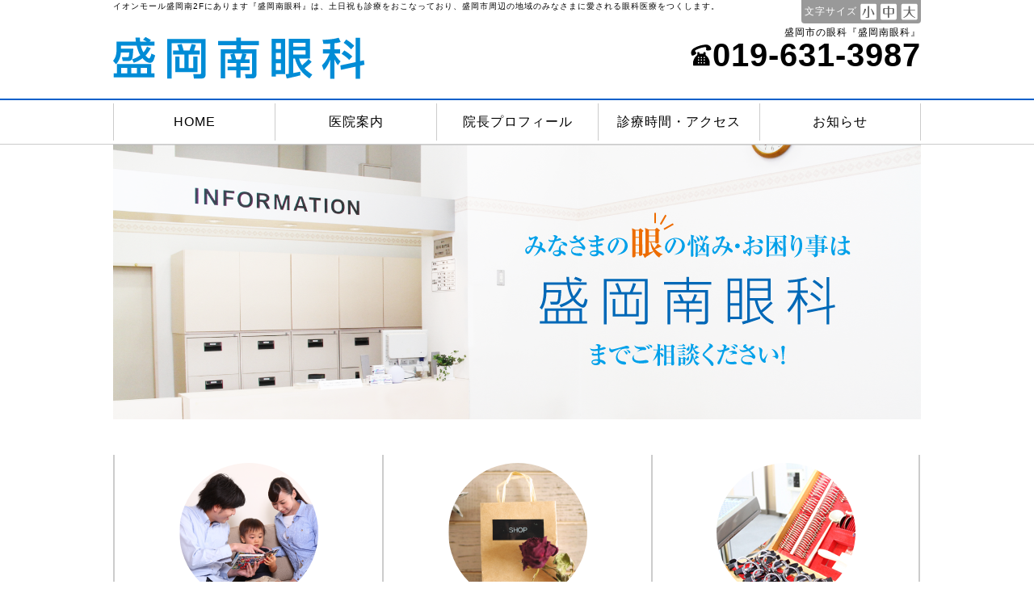

--- FILE ---
content_type: text/html; charset=UTF-8
request_url: https://www.moriokaminami-ganka.com/date/2017/04/
body_size: 7778
content:
<!DOCTYPE html>
<html lang="ja">
<head>
<meta http-equiv="Content-Type" content="text/html; charset=UTF-8" />
<!-- Mobile viewport optimization http://goo.gl/b9SaQ -->
<meta name="HandheldFriendly" content="True">
<meta name="MobileOptimized" content="320"/>
<meta name="viewport" content="width=device-width,initial-scale=1">



<link rel="alternate" type="application/rss+xml" title="RSS 2.0" href="https://www.moriokaminami-ganka.com/feed/" />
<link rel="alternate" type="text/xml" title="RSS .92" href="https://www.moriokaminami-ganka.com/feed/rss/" />
<link rel="alternate" type="application/atom+xml" title="Atom 1.0" href="https://www.moriokaminami-ganka.com/feed/atom/" />
<link rel="stylesheet" href="https://www.moriokaminami-ganka.com/wp-content/themes/moriokaminami-ganka/lib/css/style.css?20230411">
<link rel="stylesheet" href="https://www.moriokaminami-ganka.com/wp-content/themes/moriokaminami-ganka/edit.css">
<link rel="stylesheet" href="https://www.moriokaminami-ganka.com/wp-content/themes/moriokaminami-ganka/lib/plugin/lightbox/css/lightbox.css">
<link rel="stylesheet" href="https://www.moriokaminami-ganka.com/wp-content/themes/moriokaminami-ganka/lib/plugin/bxslider/jquery.bxslider.css">
<link href="//netdna.bootstrapcdn.com/font-awesome/4.0.3/css/font-awesome.min.css" rel="stylesheet">


		<!-- All in One SEO 4.0.16 -->
		<title>4月, 2017 | 『盛岡市の眼科』盛岡南眼科</title>
		<meta name="robots" content="noindex, max-snippet:-1, max-image-preview:large, max-video-preview:-1"/>
		<link rel="canonical" href="https://www.moriokaminami-ganka.com/date/2017/04/" />
		<meta name="google" content="nositelinkssearchbox" />
		<script type="application/ld+json" class="aioseo-schema">
			{"@context":"https:\/\/schema.org","@graph":[{"@type":"WebSite","@id":"https:\/\/www.moriokaminami-ganka.com\/#website","url":"https:\/\/www.moriokaminami-ganka.com\/","name":"\u300e\u76db\u5ca1\u5e02\u306e\u773c\u79d1\u300f\u76db\u5ca1\u5357\u773c\u79d1","description":"Just another WordPress site","publisher":{"@id":"https:\/\/www.moriokaminami-ganka.com\/#organization"}},{"@type":"Organization","@id":"https:\/\/www.moriokaminami-ganka.com\/#organization","name":"\u300e\u76db\u5ca1\u5e02\u306e\u773c\u79d1\u300f\u76db\u5ca1\u5357\u773c\u79d1","url":"https:\/\/www.moriokaminami-ganka.com\/"},{"@type":"BreadcrumbList","@id":"https:\/\/www.moriokaminami-ganka.com\/date\/2017\/04\/#breadcrumblist","itemListElement":[{"@type":"ListItem","@id":"https:\/\/www.moriokaminami-ganka.com\/#listItem","position":"1","item":{"@id":"https:\/\/www.moriokaminami-ganka.com\/#item","name":"Home","description":"\u76db\u5ca1\u5e02\u30a4\u30aa\u30f3\u30e2\u30fc\u30eb\u76db\u5ca1\u53572F\u306b\u3042\u308b\u300e\u76db\u5ca1\u5357\u773c\u79d1\u300f\u3067\u306f\u3001\u89d2\u819c\u75be\u60a3\u30fb\u7d50\u819c\u708e\u30fb\u3082\u306e\u3082\u3089\u3044\u30fb\u773c\u5e95\u75be\u60a3\u30fb\u30c9\u30e9\u30a4\u30a2\u30a4\u30fb\u773c\u7cbe\u75b2\u52b4\u7b49\u306e\u4e00\u822c\u773c\u79d1\u8a3a\u7642\u306e\u4ed6\u3001\u30b3\u30f3\u30bf\u30af\u30c8\u8a3a\u7642\u306a\u3069\u3082\u884c\u3063\u3066\u304a\u308a\u307e\u3059\u3002","url":"https:\/\/www.moriokaminami-ganka.com\/"},"nextItem":"https:\/\/www.moriokaminami-ganka.com\/date\/2017\/#listItem"},{"@type":"ListItem","@id":"https:\/\/www.moriokaminami-ganka.com\/date\/2017\/#listItem","position":"2","item":{"@id":"https:\/\/www.moriokaminami-ganka.com\/date\/2017\/#item","name":"2017","url":"https:\/\/www.moriokaminami-ganka.com\/date\/2017\/"},"nextItem":"https:\/\/www.moriokaminami-ganka.com\/date\/2017\/04\/#listItem","previousItem":"https:\/\/www.moriokaminami-ganka.com\/#listItem"},{"@type":"ListItem","@id":"https:\/\/www.moriokaminami-ganka.com\/date\/2017\/04\/#listItem","position":"3","item":{"@id":"https:\/\/www.moriokaminami-ganka.com\/date\/2017\/04\/#item","name":"4\u6708, 2017","url":"https:\/\/www.moriokaminami-ganka.com\/date\/2017\/04\/"},"previousItem":"https:\/\/www.moriokaminami-ganka.com\/date\/2017\/#listItem"}]},{"@type":"CollectionPage","@id":"https:\/\/www.moriokaminami-ganka.com\/date\/2017\/04\/#collectionpage","url":"https:\/\/www.moriokaminami-ganka.com\/date\/2017\/04\/","name":"4\u6708, 2017 | \u300e\u76db\u5ca1\u5e02\u306e\u773c\u79d1\u300f\u76db\u5ca1\u5357\u773c\u79d1","inLanguage":"ja","isPartOf":{"@id":"https:\/\/www.moriokaminami-ganka.com\/#website"},"breadcrumb":{"@id":"https:\/\/www.moriokaminami-ganka.com\/date\/2017\/04\/#breadcrumblist"}}]}
		</script>
		<!-- All in One SEO -->

<link rel='dns-prefetch' href='//s.w.org' />
		<script type="text/javascript">
			window._wpemojiSettings = {"baseUrl":"https:\/\/s.w.org\/images\/core\/emoji\/2.4\/72x72\/","ext":".png","svgUrl":"https:\/\/s.w.org\/images\/core\/emoji\/2.4\/svg\/","svgExt":".svg","source":{"concatemoji":"https:\/\/www.moriokaminami-ganka.com\/wp-includes\/js\/wp-emoji-release.min.js?ver=4.9.4"}};
			!function(a,b,c){function d(a,b){var c=String.fromCharCode;l.clearRect(0,0,k.width,k.height),l.fillText(c.apply(this,a),0,0);var d=k.toDataURL();l.clearRect(0,0,k.width,k.height),l.fillText(c.apply(this,b),0,0);var e=k.toDataURL();return d===e}function e(a){var b;if(!l||!l.fillText)return!1;switch(l.textBaseline="top",l.font="600 32px Arial",a){case"flag":return!(b=d([55356,56826,55356,56819],[55356,56826,8203,55356,56819]))&&(b=d([55356,57332,56128,56423,56128,56418,56128,56421,56128,56430,56128,56423,56128,56447],[55356,57332,8203,56128,56423,8203,56128,56418,8203,56128,56421,8203,56128,56430,8203,56128,56423,8203,56128,56447]),!b);case"emoji":return b=d([55357,56692,8205,9792,65039],[55357,56692,8203,9792,65039]),!b}return!1}function f(a){var c=b.createElement("script");c.src=a,c.defer=c.type="text/javascript",b.getElementsByTagName("head")[0].appendChild(c)}var g,h,i,j,k=b.createElement("canvas"),l=k.getContext&&k.getContext("2d");for(j=Array("flag","emoji"),c.supports={everything:!0,everythingExceptFlag:!0},i=0;i<j.length;i++)c.supports[j[i]]=e(j[i]),c.supports.everything=c.supports.everything&&c.supports[j[i]],"flag"!==j[i]&&(c.supports.everythingExceptFlag=c.supports.everythingExceptFlag&&c.supports[j[i]]);c.supports.everythingExceptFlag=c.supports.everythingExceptFlag&&!c.supports.flag,c.DOMReady=!1,c.readyCallback=function(){c.DOMReady=!0},c.supports.everything||(h=function(){c.readyCallback()},b.addEventListener?(b.addEventListener("DOMContentLoaded",h,!1),a.addEventListener("load",h,!1)):(a.attachEvent("onload",h),b.attachEvent("onreadystatechange",function(){"complete"===b.readyState&&c.readyCallback()})),g=c.source||{},g.concatemoji?f(g.concatemoji):g.wpemoji&&g.twemoji&&(f(g.twemoji),f(g.wpemoji)))}(window,document,window._wpemojiSettings);
		</script>
		<style type="text/css">
img.wp-smiley,
img.emoji {
	display: inline !important;
	border: none !important;
	box-shadow: none !important;
	height: 1em !important;
	width: 1em !important;
	margin: 0 .07em !important;
	vertical-align: -0.1em !important;
	background: none !important;
	padding: 0 !important;
}
</style>
<script type='text/javascript' src='https://www.moriokaminami-ganka.com/wp-includes/js/jquery/jquery.js?ver=1.12.4'></script>
<script type='text/javascript' src='https://www.moriokaminami-ganka.com/wp-includes/js/jquery/jquery-migrate.min.js?ver=1.4.1'></script>
<link rel='https://api.w.org/' href='https://www.moriokaminami-ganka.com/wp-json/' />
<link rel="EditURI" type="application/rsd+xml" title="RSD" href="https://www.moriokaminami-ganka.com/xmlrpc.php?rsd" />
<link rel="wlwmanifest" type="application/wlwmanifest+xml" href="https://www.moriokaminami-ganka.com/wp-includes/wlwmanifest.xml" /> 
<meta name="generator" content="WordPress 4.9.4" />

<!-- Global site tag (gtag.js) - Google Analytics -->
<script async src="https://www.googletagmanager.com/gtag/js?id=UA-67377067-50"></script>
<script>
  window.dataLayer = window.dataLayer || [];
  function gtag(){dataLayer.push(arguments);}
  gtag('js', new Date());

  gtag('config', 'UA-67377067-50');
  gtag('config', 'AW-860931250');
</script>

<!-- Google tag (gtag.js) -->
<script async src="https://www.googletagmanager.com/gtag/js?id=G-XMC99KP3L8"></script>
<script>
  window.dataLayer = window.dataLayer || [];
  function gtag(){dataLayer.push(arguments);}
  gtag('js', new Date());

  gtag('config', 'G-XMC99KP3L8');
</script>

<!-- Event snippet for 盛岡南眼科_電話発信 conversion page
In your html page, add the snippet and call gtag_report_conversion when someone clicks on the chosen link or button. -->
<script>
function gtag_report_conversion(url) {
  var callback = function () {
    if (typeof(url) != 'undefined') {
      window.location = url;
    }
  };
  gtag('event', 'conversion', {
      'send_to': 'AW-860931250/GivfCMaRnW4QsonDmgM',
      'event_callback': callback
  });
  return false;
}
</script>

<!-- Begin Mieruca Embed Code -->
<script type="text/javascript" id="mierucajs">
window.__fid = window.__fid || [];__fid.push([299882120]);
(function() {
function mieruca(){if(typeof window.__fjsld != "undefined") return; window.__fjsld = 1; var fjs = document.createElement('script'); fjs.type = 'text/javascript'; fjs.async = true; fjs.id = "fjssync"; var timestamp = new Date;fjs.src = ('https:' == document.location.protocol ? 'https' : 'http') + '://hm.mieru-ca.com/service/js/mieruca-hm.js?v='+ timestamp.getTime(); var x = document.getElementsByTagName('script')[0]; x.parentNode.insertBefore(fjs, x); };
setTimeout(mieruca, 500); document.readyState != "complete" ? (window.attachEvent ? window.attachEvent("onload", mieruca) : window.addEventListener("load", mieruca, false)) : mieruca();
})();
</script>
<!-- End Mieruca Embed Code -->

</head>
<body class="archive date">

<div class="container">

<div class="sp-fixed-menu">
  <div>
  	<a href="https://goo.gl/maps/kN5homQERJ72" target="_blank">マップを見る</a>
  </div>
  <div>
    <a onclick="gtag_report_conversion('tel:0196313987');yahoo_report_conversion(undefined);return false;" href="javascript:void(0)">電話をかける</a>
  </div>
</div>


    <header class="header wrap">
            <div class="header_info">イオンモール盛岡南2Fにあります『盛岡南眼科』は、土日祝も診療をおこなっており、盛岡市周辺の地域のみなさまに愛される眼科医療をつくします。</div>
            <h1 class="logo" alt="『盛岡市の眼科』盛岡南眼科">
                    <a href="https://www.moriokaminami-ganka.com"><img src="https://www.moriokaminami-ganka.com/wp-content/themes/moriokaminami-ganka/lib/img/logo.png" alt="logo"></a>
            </h1>

            <style>
                .header-covid a {
                    position: absolute;
                    bottom: 36px;
                    right: 330px;
                    padding: 10px;
                    font-weight: 800;
                    color: #A50E0E;
                    font-size: 16px;
                    border: solid 2px #A50E0E;
                }
                .header-covid a:before {
                    content: '';
                    display: inline-block;
                    margin-right: 8px;
                    width: 0;
                    height: 0;
                    border-style: solid;
                    border-width: 5px 0 5px 6px;
                    border-color: transparent transparent transparent #a50e0e;
                }
                @media screen and (max-width: 750px) {
                    .header-covid a {
                        right: auto;
                        left: 10px;
                        top: 14px;
                        bottom: auto;
                    }
                }
            </style>
            <!-- <div class="header-covid">
                <a href="https://www.moriokaminami-ganka.com/news/2020/1085/">感染症予防対策について</a>
            </div> -->

            <div class="header_tel-box">
                <p>盛岡市の眼科『盛岡南眼科』</p>
                <p class="header-tel"><a onclick="gtag_report_conversion('tel:0196313987');yahoo_report_conversion(undefined);return false;" href="javascript:void(0)"><img src="https://www.moriokaminami-ganka.com/wp-content/themes/moriokaminami-ganka/lib/img/header_tel.png" />019-631-3987</a></p>
            </div>
            <div class="font-size-selector">
                文字サイズ
                <img src="https://www.moriokaminami-ganka.com/wp-content/themes/moriokaminami-ganka/lib/img/header_text_s.png" class="font-size font-size-s" />                <img src="https://www.moriokaminami-ganka.com/wp-content/themes/moriokaminami-ganka/lib/img/header_text_m.png" class="font-size font-size-m" />                <img src="https://www.moriokaminami-ganka.com/wp-content/themes/moriokaminami-ganka/lib/img/header_text_l.png" class="font-size font-size-l" />            </div>
    </header>

    <nav class="nav">
        <ul class="nav-menu wrap">
            <li class="nav-menu--1"><a href="https://www.moriokaminami-ganka.com">HOME</a></li>
            <li class="nav-menu--3"><a href="https://www.moriokaminami-ganka.com/clinic">医院案内</a></li>
            <li class="nav-menu--2"><a href="https://www.moriokaminami-ganka.com/director">院長プロフィール</a></li>
            <li class="nav-menu--4"><a href="https://www.moriokaminami-ganka.com/access">診療時間・アクセス</a></li>
            <li class="nav-menu--5"><a href="https://www.moriokaminami-ganka.com/news">お知らせ</a></li>
        </ul>
    </nav>
    <div class="nav-btn"><span></span></div>



<div class="main-image">
<img src="https://www.moriokaminami-ganka.com/wp-content/themes/moriokaminami-ganka/lib/img/main_image.png" /></div>

    <div class="content wrap">

        <ul class="front-page-blocks">
            <li class="front-page-block">
                <img src="https://www.moriokaminami-ganka.com/wp-content/themes/moriokaminami-ganka/lib/img/top_department_1.png" class="front-page-block_thumbnail" />                <h2 class="front-page-block_title">土日祝も診療！</h2>
                <p>イオンモール盛岡南内にありますので、土日祝もご来院できます。</p>
                <a href="/access/#access" class="front-page-block_link"></a>
            </li>

            <li class="front-page-block">
                <img src="https://www.moriokaminami-ganka.com/wp-content/themes/moriokaminami-ganka/lib/img/top_department_2.png" class="front-page-block_thumbnail" />                <h2 class="front-page-block_title">ショッピングセンター内で便利！</h2>
                <p>イオンモール盛岡南の2Fにありますので、お買い物のついでに寄ることも出来ます。</p>
                <a href="/access/#time" class="front-page-block_link"></a>
            </li>

            <li class="front-page-block">
                <img src="https://www.moriokaminami-ganka.com/wp-content/themes/moriokaminami-ganka/lib/img/top_department_3.jpg" class="front-page-block_thumbnail" />                <h2 class="front-page-block_title">眼科専門医による診療!</h2>
                <p>一般的な眼のお悩みから、精密な眼科の検査など幅広く対応します。</p>
                <a href="/director" class="front-page-block_link"></a>
            </li>
        </ul>

        <main class="main">

            <article class="front-faq topics">
                <header class="front-faq_header">
                    <h3 class="front-faq_title"><img src="https://www.moriokaminami-ganka.com/wp-content/themes/moriokaminami-ganka/lib/img/top_news_h3_bg.png" /></h3>
                </header>
                <div class="front-faq_content">
                                        <ul class="topics-list">
                        <style type="text/css">
                        .post-covid {
                            margin-bottom: 2px;
                            padding: 0 !important;
                            background: #FFF0F5 !important;
                        }
                        .post-covid a {
                            display: block;
                            padding: 12px;
                            color: #A50E0E;
                        }
                        .post-covid a:before {
                          content: '';
                          display: inline-block;
                          margin-right: 10px;
                          width: 6px;
                          height: 6px;
                          vertical-align: middle;
                          border-top: 1px solid #A50E0E;
                          border-right: 1px solid #A50E0E;
                          transform: rotate(45deg);
                        }
                        </style>
                        <!-- <li class="post-covid"><a href="/news/2020/1085/">【当院の感染症対策につきまして】</a></li> -->
                        
                        <li><span class="date">2026年01月02日</span><a href="https://www.moriokaminami-ganka.com/news/2026/1993/">「２０２５年１月・診療担当医師」のお知らせ</a></li>

                        
                        <li><span class="date">2025年11月30日</span><a href="https://www.moriokaminami-ganka.com/news/2025/1983/">「２０２５年１２月の診療担当医師」のお知らせ</a></li>

                        
                        <li><span class="date">2025年10月28日</span><a href="https://www.moriokaminami-ganka.com/news/2025/1961/">「２０２５年１１月の診療担当医師」のお知らせ</a></li>

                        
                        <li><span class="date">2025年09月28日</span><a href="https://www.moriokaminami-ganka.com/news/2025/1957/">「２０２５年１０月の診療担当医師」のお知らせ</a></li>

                        
                        <li><span class="date">2025年08月28日</span><a href="https://www.moriokaminami-ganka.com/news/2025/1945/">「２０２５年９月の診療担当医師」のお知らせ</a></li>

                                                                    </ul>
                                    </div>
                <a href="/news" class="detail-link">その他一覧</a>
            </article>

            <article class="front-faq topics column-mod">
                <header class="front-faq_header">
                    <h3 class="front-faq_title"><img src="https://www.moriokaminami-ganka.com/wp-content/themes/moriokaminami-ganka/lib/img/top_column_h3_bg.png" /></h3>
                </header>
                <div class="front-faq_content">
                                        <ul class="topics-list">
                    
                    <li><span class="date">2026年01月02日</span><a href="https://www.moriokaminami-ganka.com/column/2026/2004/">２０２６年　年始の御挨拶と診療の御案内</a></li>

                    
                    <li><span class="date">2025年10月28日</span><a href="https://www.moriokaminami-ganka.com/column/2025/1964/">【学会出席】</a></li>

                    
                    <li><span class="date">2025年08月28日</span><a href="https://www.moriokaminami-ganka.com/column/2025/1936/">２０２５年お盆期間の診療を終えて</a></li>

                    
                    <li><span class="date">2025年06月30日</span><a href="https://www.moriokaminami-ganka.com/column/2025/1888/">「DX化」の波</a></li>

                    
                    <li><span class="date">2025年04月24日</span><a href="https://www.moriokaminami-ganka.com/column/2025/1867/">２０２５年　ゴールデンウィークの診療について</a></li>

                                                            </ul>
                                    </div>
                <a href="/column" class="detail-link">その他一覧</a>
            </article>

            <article class="article front-info">
                <header class="article-header front-info_header">
                    <h3 class="front-info_title h3-title">Information</h3>
                </header>
                <div class="front-info_content">
                    <img src="https://www.moriokaminami-ganka.com/wp-content/themes/moriokaminami-ganka/lib/img/top_img_1.png" class="front-info_thumbnail alignright" />                    <p>
                     盛岡南眼科のホームページへようこそ！<br />
                     当院は、イオンモール盛岡南2Fにありますので、お買い物のついでに寄ることが出来て、とても便利です。<br />
                     また、土日祝も診療を受け付けておりますので、平日に来院が難しい方でも、お気軽にお越しいただけます。<br />
                     最新の眼科医療には常に目を配り、有効な治療や検査など、患者様にとって有効で最善なものは出来るだけ早く取り入ることを心がけております。そして、取り入れた最新医療を皆様にご提供することが『医療の窓口』としての役割だと思っております。<br />
                     当院は、地域に根ざしたドクターとして、皆様が気軽に立ち寄れる眼科医院を目指しております。盛岡市や周辺にお住まいの方々への親切・丁寧であたたかい診療をご提供していければと思っております。
                    </p>
                </div>
            </article>


        </main>

        <div class="sidebar">
    <section class="sidebar-info">
        <h1 class="sidebar-title--h1">盛岡南眼科</h1>
            <address class="sidebar-address">
            〒020-0866<br>
            岩手県盛岡市本宮7-1-1<br>
            イオンモール盛岡南 2F
            </address>
            <a onclick="gtag_report_conversion('tel:0196313987');yahoo_report_conversion(undefined);return false;" href="javascript:void(0)"  class="sidebar-tel-box">
                    <div class="sidebar-tel">TEL.019-631-3987</div>
                    <p>お気軽にお問い合わせください。</p>
            </a>

            <h2 class="sidebar-title--h2">診療時間</h2>
                <table class="sidebar-schedule-table">
                    <thead>
                        <tr>
                            <th></th>
                            <th>月</th>
                            <th>火</th>
                            <th>水</th>
                            <th>木</th>
                            <th>金</th>
                            <th>土</th>
                            <th>日祝</th>
                        </tr>
                    </thead>
                    <tbody>
                        <tr>
                            <th>午前</th>
                            <td>●</td>
                            <td>●</td>
                            <td>●</td>
                            <td>●</td>
                            <td>●</td>
                            <td>●</td>
                            <td>●</td>
                        </tr>
                        <tr>
                            <th>午後</th>
                            <td>●</td>
                            <td>●</td>
                            <td>●</td>
                            <td>●</td>
                            <td>●</td>
                            <td>●</td>
                            <td>●</td>
                        </tr>
                    </tbody>
                </table>
<hr>
                <table class="">
                    <tr>
                        <th>【診療日】</th>
                        <td>
                        午前／11：00〜13：30<br>
                        午後／14：30〜19：00
                        </td>
                    </tr>
                </table>
<hr>
                 <table class="red">
                    <tr>
                        <th>【休診日】</th>
                        <td>　無休<span style="font-size: 85%;">(年末年始を除きます)</font></td>
                    </tr>
                </table>

            <h2 class="sidebar-title--h2">アクセス</h2>
            <div class="sidebar-map">
              <iframe src="https://www.google.com/maps/embed?pb=!1m18!1m12!1m3!1d3070.4988446035413!2d141.12636251537384!3d39.68348657945713!2m3!1f0!2f0!3f0!3m2!1i1024!2i768!4f13.1!3m3!1m2!1s0x5f859d60fa3ebbb1%3A0x9a1fdc75a574c63e!2z44Kk44Kq44Oz44Oi44O844Or55ub5bKh5Y2X!5e0!3m2!1sja!2sjp!4v1480414679455" width="100%" height="250" frameborder="0" style="border:0" allowfullscreen></iframe>
            </div>
    </section>
</div>
    </div>

<footer class="footer">

    <nav class="footer-nav">
        <ul class="nav-menu wrap">
            <li class="nav-menu--1"><a href="/">HOME</a></li>
            <li class="nav-menu--3"><a href="/clinic">医院案内</a></li>
            <li class="nav-menu--2"><a href="/director">院長プロフィール</a></li>
            <li class="nav-menu--4"><a href="/access">診療時間・アクセス</a></li>
            <li class="nav-menu--5"><a href="/news">お知らせ</a></li>
        </ul>
    </nav>

    <p class="center">
        盛岡南眼科は盛岡市本宮を中心にイオンモール盛岡南内にて診療しております。盛岡市の地域に密着した眼科診療を心がけております。
    </p>

    <div class="footer-copyright">
        Copyright (C) 2026 MORIOKAMINAMI EYE CLINIC, All Rights Reserved.
    </div>

</footer>

<!-- end of container -->
<!-- 64 queries. 0.199 seconds. -->
<script type='text/javascript' src='https://www.moriokaminami-ganka.com/wp-includes/js/jquery/ui/core.min.js?ver=1.11.4'></script>
<script type='text/javascript' src='https://www.moriokaminami-ganka.com/wp-includes/js/jquery/ui/widget.min.js?ver=1.11.4'></script>
<script type='text/javascript' src='https://www.moriokaminami-ganka.com/wp-includes/js/jquery/ui/mouse.min.js?ver=1.11.4'></script>
<script type='text/javascript' src='https://www.moriokaminami-ganka.com/wp-includes/js/jquery/ui/draggable.min.js?ver=1.11.4'></script>
<script type='text/javascript' src='https://www.moriokaminami-ganka.com/wp-includes/js/wp-embed.min.js?ver=4.9.4'></script>

</body>

<script src="https://ajax.googleapis.com/ajax/libs/jquery/2.2.3/jquery.min.js"></script>
<script src="https://www.moriokaminami-ganka.com/wp-content/themes/moriokaminami-ganka/lib/js/jquery.cookie.js"></script>
<script src="https://www.moriokaminami-ganka.com/wp-content/themes/moriokaminami-ganka/lib/js/common.js"></script>
<script src="https://www.moriokaminami-ganka.com/wp-content/themes/moriokaminami-ganka/lib/plugin/lightbox/js/lightbox.js"></script>
<script src="https://www.moriokaminami-ganka.com/wp-content/themes/moriokaminami-ganka/lib/plugin/bxslider/js/jquery.bxslider.min.js"></script>

<script>
    jQuery(function(){
        $('.slider').bxSlider({
            'pager': false,
            'controls': false
        });

        $('.nav-btn').on('click', function(){
            $('.nav').slideToggle('fast');
        });

	//並んだ要素の高さを最大に合わせる
        function reHeight( selectors ){
            var heightest = 0;
            var currentHeight = 0;
            selectors.each(function(){
                currentHeight = $(this).outerHeight();
                if(currentHeight > heightest){
                    heightest = currentHeight;
                }
                console.log(heightest);
            });
            selectors.css('height', heightest);
        }
        reHeight( $('.medical-cares > li') );
        reHeight( $('.front-page-block'));

        $(window).load(function(){
            reHeight($('.page .gallery > li'));
        });

    });
</script>

</html>

--- FILE ---
content_type: text/css
request_url: https://www.moriokaminami-ganka.com/wp-content/themes/moriokaminami-ganka/edit.css
body_size: 623
content:
@charset 'UTF-8';

.front-faq.column-mod .front-faq_content .topics-list > * {
    background-color: #FDEEED;
}

.front-faq.column-mod .front-faq_content .topics-list > *:nth-child(2n) {
    background-color: #fff;
}

.page .h5-title--underline {
font-weight: normal;
    font-size: 18px;
    border-bottom: 1px dashed;
    margin: 0 auto 20px;
}

.page .access-way > li {
max-width: 400px;
width: 100%;
margin: 0 auto 12px;
}

table.career th,
table.career td {
padding-right: 4px;
}

.director-name {
    font-size: 35px;
    position: relative;
    padding-left: 50px;
line-height: 1.8em;
}

.director-name span {
position: absolute;
    font-size: 18px;
    left: 0;
    top: 0;
    bottom: 0;
    margin: auto;
}

.director-name span.kana {
left : auto;
}

.page .clinic-title {
    font-size: 38px;
    color: #1B64B0;
    font-weight: bold;
    position: relative;
padding-left: 140px;
line-height: 1.4em;
}

.page .clinic-title span {
font-size: 15px;
position: absolute;
left: 0;
top: 0;
bottom: 0;
margin: auto;
color: #000;
}
.page .clinic-tel {
    vertical-align: middle;
    font-weight: bold;
    font-size: 35px;
    margin: 6px auto auto;
height: 1em;
}

.page .access-time-table {
width: 100%;
margin: 0 auto 20px;
}

.page .access-time-table thead th {
background: #D4EFF6;
}
.page .access-time-table tbody th {
background: #FFF9EE;
}

.page .access-time-table th,
.page .access-time-table td {
border: 1px solid #000;
padding: 4px 8px;
vertical-align: middle;
text-align: center;
}

.page .access-time-table td {
width: 11%;
}

.page .access-time-table td.open {
font-size: 27px;
color: #4D96E2;
}

@media screen and (max-width: 480px){

.page .clinic-title {
padding-left: 0;
    padding-top: 40px;
}
.page .clinic-title span {
bottom: auto;
}

.page .clinic-tel {
    font-size: 24px;
}


.director-name {
font-size: 25px;
font-weight: bold;
    position: relative;
    padding-left: 0;
line-height: 1.8em;
    padding-top: 36px;
}

.director-name span {
    top: 0;
    bottom: auto;
    margin: auto;
}

.director-name span.kana {
left : auto;
top: auto;
bottom: auto;
font-size: 12px;
}

}


--- FILE ---
content_type: application/javascript; charset=UTF-8
request_url: https://www.moriokaminami-ganka.com/wp-content/themes/moriokaminami-ganka/lib/js/common.js
body_size: 762
content:
jQuery(function(){
	// TOP に戻る
	jQuery('.to_top a').click(function() {
		jQuery('html,body').animate({ scrollTop: 0 }, 500);
		return false;
	});

	// フォントサイズ
	var fontSize = 100;
	var cookieName = 'fontSize';

	if (jQuery.cookie(cookieName)) {
		fontSize = Number(jQuery.cookie(cookieName));
	}

	function fontResize() {
		jQuery.cookie(cookieName, fontSize, {expires: 365, path: '/'});
		jQuery('.main').css('font-size', fontSize + '%');
	}

	jQuery('.font-size-s').click(function() {
		if(fontSize <= 84) return;
		fontSize = fontSize - 8;
		fontResize();
	});
	jQuery('.font-size-m').click(function() {
		fontSize = 100;
		fontResize();
	});
	jQuery('.font-size-l').click(function() {
		if(fontSize >= 116) return;
		fontSize = fontSize + 8;
		fontResize();
	});

	fontResize();

	$('.header_info').css('margin-right', $('.font-size-selector').width() + 30);
});